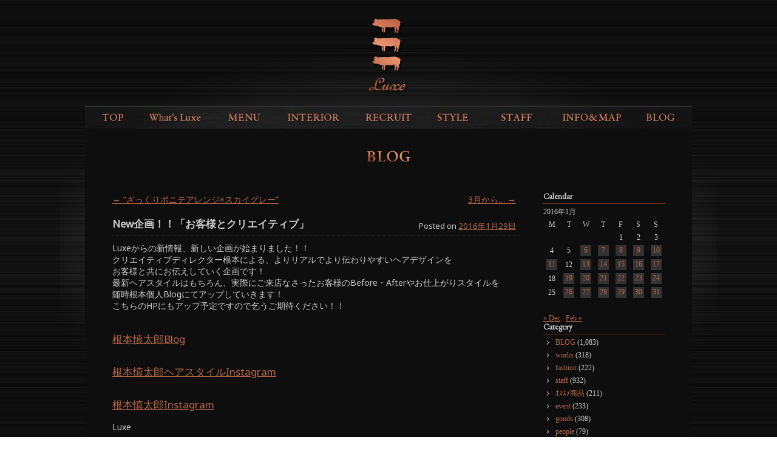

--- FILE ---
content_type: text/html; charset=UTF-8
request_url: https://www.luxe-net.com/2016/01/29/20424/
body_size: 48777
content:
<!DOCTYPE html>
<!--[if IE 6]>
<html id="ie6" lang="ja">
<![endif]-->
<!--[if IE 7]>
<html id="ie7" lang="ja">
<![endif]-->
<!--[if IE 8]>
<html id="ie8" lang="ja">
<![endif]-->
<!--[if !(IE 6) | !(IE 7) | !(IE 8)  ]><!-->
<html lang="ja">
<!--<![endif]-->
<head>
<meta charset="UTF-8" />
<meta name="viewport" content="width=device-width" />
<title>New企画！！「お客様とクリエイティブ」 | 有名タレント・モデル・ミュージシャンがお忍びで通う青山・表参道ヘアサロンLuxe【ラグゼ】</title>
<link rel="profile" href="http://gmpg.org/xfn/11" />
<link rel="stylesheet" type="text/css" media="all" href="https://www.luxe-net.com/wp/wp-content/themes/luxe/style.css?d=20200409" />
<link rel="pingback" href="https://www.luxe-net.com/wp/xmlrpc.php" />
<!--[if lt IE 9]>
<script src="https://www.luxe-net.com/wp/wp-content/themes/toolbox/js/html5.js" type="text/javascript"></script>
<![endif]-->
<meta name="keywords" content="里海,satoumi,美容室,カラー,カット,トリートメント,パーマ,仕事,スタイリング" />
<meta name="description" content="Luxeからの新情報、新しい企画が始まりました！！ クリエイティブディレクター根本による、よりリアルでより伝わりやすいヘアデザインを お客様と共にお伝えしていく企画です！ 最新ヘアスタイルはもちろん、実際にご来店なさったお客様のBefore" />
<meta name='robots' content='max-image-preview:large' />
<link rel='dns-prefetch' href='//code.jquery.com' />
<link rel='dns-prefetch' href='//static.addtoany.com' />
<link rel="alternate" type="application/rss+xml" title="有名タレント・モデル・ミュージシャンがお忍びで通う青山・表参道ヘアサロンLuxe【ラグゼ】 &raquo; フィード" href="https://www.luxe-net.com/feed/" />
<link rel="alternate" type="application/rss+xml" title="有名タレント・モデル・ミュージシャンがお忍びで通う青山・表参道ヘアサロンLuxe【ラグゼ】 &raquo; コメントフィード" href="https://www.luxe-net.com/comments/feed/" />
<script type="text/javascript">
/* <![CDATA[ */
window._wpemojiSettings = {"baseUrl":"https:\/\/s.w.org\/images\/core\/emoji\/14.0.0\/72x72\/","ext":".png","svgUrl":"https:\/\/s.w.org\/images\/core\/emoji\/14.0.0\/svg\/","svgExt":".svg","source":{"concatemoji":"https:\/\/www.luxe-net.com\/wp\/wp-includes\/js\/wp-emoji-release.min.js?ver=6.4.7"}};
/*! This file is auto-generated */
!function(i,n){var o,s,e;function c(e){try{var t={supportTests:e,timestamp:(new Date).valueOf()};sessionStorage.setItem(o,JSON.stringify(t))}catch(e){}}function p(e,t,n){e.clearRect(0,0,e.canvas.width,e.canvas.height),e.fillText(t,0,0);var t=new Uint32Array(e.getImageData(0,0,e.canvas.width,e.canvas.height).data),r=(e.clearRect(0,0,e.canvas.width,e.canvas.height),e.fillText(n,0,0),new Uint32Array(e.getImageData(0,0,e.canvas.width,e.canvas.height).data));return t.every(function(e,t){return e===r[t]})}function u(e,t,n){switch(t){case"flag":return n(e,"\ud83c\udff3\ufe0f\u200d\u26a7\ufe0f","\ud83c\udff3\ufe0f\u200b\u26a7\ufe0f")?!1:!n(e,"\ud83c\uddfa\ud83c\uddf3","\ud83c\uddfa\u200b\ud83c\uddf3")&&!n(e,"\ud83c\udff4\udb40\udc67\udb40\udc62\udb40\udc65\udb40\udc6e\udb40\udc67\udb40\udc7f","\ud83c\udff4\u200b\udb40\udc67\u200b\udb40\udc62\u200b\udb40\udc65\u200b\udb40\udc6e\u200b\udb40\udc67\u200b\udb40\udc7f");case"emoji":return!n(e,"\ud83e\udef1\ud83c\udffb\u200d\ud83e\udef2\ud83c\udfff","\ud83e\udef1\ud83c\udffb\u200b\ud83e\udef2\ud83c\udfff")}return!1}function f(e,t,n){var r="undefined"!=typeof WorkerGlobalScope&&self instanceof WorkerGlobalScope?new OffscreenCanvas(300,150):i.createElement("canvas"),a=r.getContext("2d",{willReadFrequently:!0}),o=(a.textBaseline="top",a.font="600 32px Arial",{});return e.forEach(function(e){o[e]=t(a,e,n)}),o}function t(e){var t=i.createElement("script");t.src=e,t.defer=!0,i.head.appendChild(t)}"undefined"!=typeof Promise&&(o="wpEmojiSettingsSupports",s=["flag","emoji"],n.supports={everything:!0,everythingExceptFlag:!0},e=new Promise(function(e){i.addEventListener("DOMContentLoaded",e,{once:!0})}),new Promise(function(t){var n=function(){try{var e=JSON.parse(sessionStorage.getItem(o));if("object"==typeof e&&"number"==typeof e.timestamp&&(new Date).valueOf()<e.timestamp+604800&&"object"==typeof e.supportTests)return e.supportTests}catch(e){}return null}();if(!n){if("undefined"!=typeof Worker&&"undefined"!=typeof OffscreenCanvas&&"undefined"!=typeof URL&&URL.createObjectURL&&"undefined"!=typeof Blob)try{var e="postMessage("+f.toString()+"("+[JSON.stringify(s),u.toString(),p.toString()].join(",")+"));",r=new Blob([e],{type:"text/javascript"}),a=new Worker(URL.createObjectURL(r),{name:"wpTestEmojiSupports"});return void(a.onmessage=function(e){c(n=e.data),a.terminate(),t(n)})}catch(e){}c(n=f(s,u,p))}t(n)}).then(function(e){for(var t in e)n.supports[t]=e[t],n.supports.everything=n.supports.everything&&n.supports[t],"flag"!==t&&(n.supports.everythingExceptFlag=n.supports.everythingExceptFlag&&n.supports[t]);n.supports.everythingExceptFlag=n.supports.everythingExceptFlag&&!n.supports.flag,n.DOMReady=!1,n.readyCallback=function(){n.DOMReady=!0}}).then(function(){return e}).then(function(){var e;n.supports.everything||(n.readyCallback(),(e=n.source||{}).concatemoji?t(e.concatemoji):e.wpemoji&&e.twemoji&&(t(e.twemoji),t(e.wpemoji)))}))}((window,document),window._wpemojiSettings);
/* ]]> */
</script>
<style id='wp-emoji-styles-inline-css' type='text/css'>

	img.wp-smiley, img.emoji {
		display: inline !important;
		border: none !important;
		box-shadow: none !important;
		height: 1em !important;
		width: 1em !important;
		margin: 0 0.07em !important;
		vertical-align: -0.1em !important;
		background: none !important;
		padding: 0 !important;
	}
</style>
<link rel='stylesheet' id='wp-block-library-css' href='https://www.luxe-net.com/wp/wp-includes/css/dist/block-library/style.min.css?ver=6.4.7' type='text/css' media='all' />
<style id='classic-theme-styles-inline-css' type='text/css'>
/*! This file is auto-generated */
.wp-block-button__link{color:#fff;background-color:#32373c;border-radius:9999px;box-shadow:none;text-decoration:none;padding:calc(.667em + 2px) calc(1.333em + 2px);font-size:1.125em}.wp-block-file__button{background:#32373c;color:#fff;text-decoration:none}
</style>
<style id='global-styles-inline-css' type='text/css'>
body{--wp--preset--color--black: #000000;--wp--preset--color--cyan-bluish-gray: #abb8c3;--wp--preset--color--white: #ffffff;--wp--preset--color--pale-pink: #f78da7;--wp--preset--color--vivid-red: #cf2e2e;--wp--preset--color--luminous-vivid-orange: #ff6900;--wp--preset--color--luminous-vivid-amber: #fcb900;--wp--preset--color--light-green-cyan: #7bdcb5;--wp--preset--color--vivid-green-cyan: #00d084;--wp--preset--color--pale-cyan-blue: #8ed1fc;--wp--preset--color--vivid-cyan-blue: #0693e3;--wp--preset--color--vivid-purple: #9b51e0;--wp--preset--gradient--vivid-cyan-blue-to-vivid-purple: linear-gradient(135deg,rgba(6,147,227,1) 0%,rgb(155,81,224) 100%);--wp--preset--gradient--light-green-cyan-to-vivid-green-cyan: linear-gradient(135deg,rgb(122,220,180) 0%,rgb(0,208,130) 100%);--wp--preset--gradient--luminous-vivid-amber-to-luminous-vivid-orange: linear-gradient(135deg,rgba(252,185,0,1) 0%,rgba(255,105,0,1) 100%);--wp--preset--gradient--luminous-vivid-orange-to-vivid-red: linear-gradient(135deg,rgba(255,105,0,1) 0%,rgb(207,46,46) 100%);--wp--preset--gradient--very-light-gray-to-cyan-bluish-gray: linear-gradient(135deg,rgb(238,238,238) 0%,rgb(169,184,195) 100%);--wp--preset--gradient--cool-to-warm-spectrum: linear-gradient(135deg,rgb(74,234,220) 0%,rgb(151,120,209) 20%,rgb(207,42,186) 40%,rgb(238,44,130) 60%,rgb(251,105,98) 80%,rgb(254,248,76) 100%);--wp--preset--gradient--blush-light-purple: linear-gradient(135deg,rgb(255,206,236) 0%,rgb(152,150,240) 100%);--wp--preset--gradient--blush-bordeaux: linear-gradient(135deg,rgb(254,205,165) 0%,rgb(254,45,45) 50%,rgb(107,0,62) 100%);--wp--preset--gradient--luminous-dusk: linear-gradient(135deg,rgb(255,203,112) 0%,rgb(199,81,192) 50%,rgb(65,88,208) 100%);--wp--preset--gradient--pale-ocean: linear-gradient(135deg,rgb(255,245,203) 0%,rgb(182,227,212) 50%,rgb(51,167,181) 100%);--wp--preset--gradient--electric-grass: linear-gradient(135deg,rgb(202,248,128) 0%,rgb(113,206,126) 100%);--wp--preset--gradient--midnight: linear-gradient(135deg,rgb(2,3,129) 0%,rgb(40,116,252) 100%);--wp--preset--font-size--small: 13px;--wp--preset--font-size--medium: 20px;--wp--preset--font-size--large: 36px;--wp--preset--font-size--x-large: 42px;--wp--preset--spacing--20: 0.44rem;--wp--preset--spacing--30: 0.67rem;--wp--preset--spacing--40: 1rem;--wp--preset--spacing--50: 1.5rem;--wp--preset--spacing--60: 2.25rem;--wp--preset--spacing--70: 3.38rem;--wp--preset--spacing--80: 5.06rem;--wp--preset--shadow--natural: 6px 6px 9px rgba(0, 0, 0, 0.2);--wp--preset--shadow--deep: 12px 12px 50px rgba(0, 0, 0, 0.4);--wp--preset--shadow--sharp: 6px 6px 0px rgba(0, 0, 0, 0.2);--wp--preset--shadow--outlined: 6px 6px 0px -3px rgba(255, 255, 255, 1), 6px 6px rgba(0, 0, 0, 1);--wp--preset--shadow--crisp: 6px 6px 0px rgba(0, 0, 0, 1);}:where(.is-layout-flex){gap: 0.5em;}:where(.is-layout-grid){gap: 0.5em;}body .is-layout-flow > .alignleft{float: left;margin-inline-start: 0;margin-inline-end: 2em;}body .is-layout-flow > .alignright{float: right;margin-inline-start: 2em;margin-inline-end: 0;}body .is-layout-flow > .aligncenter{margin-left: auto !important;margin-right: auto !important;}body .is-layout-constrained > .alignleft{float: left;margin-inline-start: 0;margin-inline-end: 2em;}body .is-layout-constrained > .alignright{float: right;margin-inline-start: 2em;margin-inline-end: 0;}body .is-layout-constrained > .aligncenter{margin-left: auto !important;margin-right: auto !important;}body .is-layout-constrained > :where(:not(.alignleft):not(.alignright):not(.alignfull)){max-width: var(--wp--style--global--content-size);margin-left: auto !important;margin-right: auto !important;}body .is-layout-constrained > .alignwide{max-width: var(--wp--style--global--wide-size);}body .is-layout-flex{display: flex;}body .is-layout-flex{flex-wrap: wrap;align-items: center;}body .is-layout-flex > *{margin: 0;}body .is-layout-grid{display: grid;}body .is-layout-grid > *{margin: 0;}:where(.wp-block-columns.is-layout-flex){gap: 2em;}:where(.wp-block-columns.is-layout-grid){gap: 2em;}:where(.wp-block-post-template.is-layout-flex){gap: 1.25em;}:where(.wp-block-post-template.is-layout-grid){gap: 1.25em;}.has-black-color{color: var(--wp--preset--color--black) !important;}.has-cyan-bluish-gray-color{color: var(--wp--preset--color--cyan-bluish-gray) !important;}.has-white-color{color: var(--wp--preset--color--white) !important;}.has-pale-pink-color{color: var(--wp--preset--color--pale-pink) !important;}.has-vivid-red-color{color: var(--wp--preset--color--vivid-red) !important;}.has-luminous-vivid-orange-color{color: var(--wp--preset--color--luminous-vivid-orange) !important;}.has-luminous-vivid-amber-color{color: var(--wp--preset--color--luminous-vivid-amber) !important;}.has-light-green-cyan-color{color: var(--wp--preset--color--light-green-cyan) !important;}.has-vivid-green-cyan-color{color: var(--wp--preset--color--vivid-green-cyan) !important;}.has-pale-cyan-blue-color{color: var(--wp--preset--color--pale-cyan-blue) !important;}.has-vivid-cyan-blue-color{color: var(--wp--preset--color--vivid-cyan-blue) !important;}.has-vivid-purple-color{color: var(--wp--preset--color--vivid-purple) !important;}.has-black-background-color{background-color: var(--wp--preset--color--black) !important;}.has-cyan-bluish-gray-background-color{background-color: var(--wp--preset--color--cyan-bluish-gray) !important;}.has-white-background-color{background-color: var(--wp--preset--color--white) !important;}.has-pale-pink-background-color{background-color: var(--wp--preset--color--pale-pink) !important;}.has-vivid-red-background-color{background-color: var(--wp--preset--color--vivid-red) !important;}.has-luminous-vivid-orange-background-color{background-color: var(--wp--preset--color--luminous-vivid-orange) !important;}.has-luminous-vivid-amber-background-color{background-color: var(--wp--preset--color--luminous-vivid-amber) !important;}.has-light-green-cyan-background-color{background-color: var(--wp--preset--color--light-green-cyan) !important;}.has-vivid-green-cyan-background-color{background-color: var(--wp--preset--color--vivid-green-cyan) !important;}.has-pale-cyan-blue-background-color{background-color: var(--wp--preset--color--pale-cyan-blue) !important;}.has-vivid-cyan-blue-background-color{background-color: var(--wp--preset--color--vivid-cyan-blue) !important;}.has-vivid-purple-background-color{background-color: var(--wp--preset--color--vivid-purple) !important;}.has-black-border-color{border-color: var(--wp--preset--color--black) !important;}.has-cyan-bluish-gray-border-color{border-color: var(--wp--preset--color--cyan-bluish-gray) !important;}.has-white-border-color{border-color: var(--wp--preset--color--white) !important;}.has-pale-pink-border-color{border-color: var(--wp--preset--color--pale-pink) !important;}.has-vivid-red-border-color{border-color: var(--wp--preset--color--vivid-red) !important;}.has-luminous-vivid-orange-border-color{border-color: var(--wp--preset--color--luminous-vivid-orange) !important;}.has-luminous-vivid-amber-border-color{border-color: var(--wp--preset--color--luminous-vivid-amber) !important;}.has-light-green-cyan-border-color{border-color: var(--wp--preset--color--light-green-cyan) !important;}.has-vivid-green-cyan-border-color{border-color: var(--wp--preset--color--vivid-green-cyan) !important;}.has-pale-cyan-blue-border-color{border-color: var(--wp--preset--color--pale-cyan-blue) !important;}.has-vivid-cyan-blue-border-color{border-color: var(--wp--preset--color--vivid-cyan-blue) !important;}.has-vivid-purple-border-color{border-color: var(--wp--preset--color--vivid-purple) !important;}.has-vivid-cyan-blue-to-vivid-purple-gradient-background{background: var(--wp--preset--gradient--vivid-cyan-blue-to-vivid-purple) !important;}.has-light-green-cyan-to-vivid-green-cyan-gradient-background{background: var(--wp--preset--gradient--light-green-cyan-to-vivid-green-cyan) !important;}.has-luminous-vivid-amber-to-luminous-vivid-orange-gradient-background{background: var(--wp--preset--gradient--luminous-vivid-amber-to-luminous-vivid-orange) !important;}.has-luminous-vivid-orange-to-vivid-red-gradient-background{background: var(--wp--preset--gradient--luminous-vivid-orange-to-vivid-red) !important;}.has-very-light-gray-to-cyan-bluish-gray-gradient-background{background: var(--wp--preset--gradient--very-light-gray-to-cyan-bluish-gray) !important;}.has-cool-to-warm-spectrum-gradient-background{background: var(--wp--preset--gradient--cool-to-warm-spectrum) !important;}.has-blush-light-purple-gradient-background{background: var(--wp--preset--gradient--blush-light-purple) !important;}.has-blush-bordeaux-gradient-background{background: var(--wp--preset--gradient--blush-bordeaux) !important;}.has-luminous-dusk-gradient-background{background: var(--wp--preset--gradient--luminous-dusk) !important;}.has-pale-ocean-gradient-background{background: var(--wp--preset--gradient--pale-ocean) !important;}.has-electric-grass-gradient-background{background: var(--wp--preset--gradient--electric-grass) !important;}.has-midnight-gradient-background{background: var(--wp--preset--gradient--midnight) !important;}.has-small-font-size{font-size: var(--wp--preset--font-size--small) !important;}.has-medium-font-size{font-size: var(--wp--preset--font-size--medium) !important;}.has-large-font-size{font-size: var(--wp--preset--font-size--large) !important;}.has-x-large-font-size{font-size: var(--wp--preset--font-size--x-large) !important;}
.wp-block-navigation a:where(:not(.wp-element-button)){color: inherit;}
:where(.wp-block-post-template.is-layout-flex){gap: 1.25em;}:where(.wp-block-post-template.is-layout-grid){gap: 1.25em;}
:where(.wp-block-columns.is-layout-flex){gap: 2em;}:where(.wp-block-columns.is-layout-grid){gap: 2em;}
.wp-block-pullquote{font-size: 1.5em;line-height: 1.6;}
</style>
<link rel='stylesheet' id='wp-pagenavi-css' href='https://www.luxe-net.com/wp/wp-content/plugins/wp-pagenavi/pagenavi-css.css?ver=2.70' type='text/css' media='all' />
<link rel='stylesheet' id='msl-main-css' href='https://www.luxe-net.com/wp/wp-content/plugins/master-slider/public/assets/css/masterslider.main.css?ver=3.9.9' type='text/css' media='all' />
<link rel='stylesheet' id='msl-custom-css' href='https://www.luxe-net.com/wp/wp-content/uploads/master-slider/custom.css?ver=4.5' type='text/css' media='all' />
<link rel='stylesheet' id='addtoany-css' href='https://www.luxe-net.com/wp/wp-content/plugins/add-to-any/addtoany.min.css?ver=1.16' type='text/css' media='all' />
<script type="text/javascript" src="//code.jquery.com/jquery-1.11.1.min.js?ver=1.7.1" id="jquery-js"></script>
<script type="text/javascript" src="//www.luxe-net.com/wp/wp-content/themes/luxe/inc/jquery.slimmenu.min.js?ver=6.4.7" id="slimmenu-js"></script>
<script type="text/javascript" src="//www.luxe-net.com/wp/wp-content/themes/luxe/inc/jquery.easing.1.3.js?ver=6.4.7" id="easing-js"></script>
<script type="text/javascript" id="addtoany-core-js-before">
/* <![CDATA[ */
window.a2a_config=window.a2a_config||{};a2a_config.callbacks=[];a2a_config.overlays=[];a2a_config.templates={};a2a_localize = {
	Share: "共有",
	Save: "ブックマーク",
	Subscribe: "購読",
	Email: "メール",
	Bookmark: "ブックマーク",
	ShowAll: "すべて表示する",
	ShowLess: "小さく表示する",
	FindServices: "サービスを探す",
	FindAnyServiceToAddTo: "追加するサービスを今すぐ探す",
	PoweredBy: "Powered by",
	ShareViaEmail: "メールでシェアする",
	SubscribeViaEmail: "メールで購読する",
	BookmarkInYourBrowser: "ブラウザにブックマーク",
	BookmarkInstructions: "このページをブックマークするには、 Ctrl+D または \u2318+D を押下。",
	AddToYourFavorites: "お気に入りに追加",
	SendFromWebOrProgram: "任意のメールアドレスまたはメールプログラムから送信",
	EmailProgram: "メールプログラム",
	More: "詳細&#8230;",
	ThanksForSharing: "共有ありがとうございます !",
	ThanksForFollowing: "フォローありがとうございます !"
};
/* ]]> */
</script>
<script type="text/javascript" async src="https://static.addtoany.com/menu/page.js" id="addtoany-core-js"></script>
<script type="text/javascript" async src="https://www.luxe-net.com/wp/wp-content/plugins/add-to-any/addtoany.min.js?ver=1.1" id="addtoany-jquery-js"></script>
<link rel="https://api.w.org/" href="https://www.luxe-net.com/wp-json/" /><link rel="alternate" type="application/json" href="https://www.luxe-net.com/wp-json/wp/v2/posts/20424" /><link rel="canonical" href="https://www.luxe-net.com/2016/01/29/20424/" />
<link rel='shortlink' href='https://www.luxe-net.com/?p=20424' />
<link rel="alternate" type="application/json+oembed" href="https://www.luxe-net.com/wp-json/oembed/1.0/embed?url=https%3A%2F%2Fwww.luxe-net.com%2F2016%2F01%2F29%2F20424%2F" />
<link rel="alternate" type="text/xml+oembed" href="https://www.luxe-net.com/wp-json/oembed/1.0/embed?url=https%3A%2F%2Fwww.luxe-net.com%2F2016%2F01%2F29%2F20424%2F&#038;format=xml" />
<script>var ms_grabbing_curosr = 'https://www.luxe-net.com/wp/wp-content/plugins/master-slider/public/assets/css/common/grabbing.cur', ms_grab_curosr = 'https://www.luxe-net.com/wp/wp-content/plugins/master-slider/public/assets/css/common/grab.cur';</script>
<meta name="generator" content="MasterSlider 3.9.9 - Responsive Touch Image Slider | avt.li/msf" />
<!-- Google tag (gtag.js) -->
<script async src="https://www.googletagmanager.com/gtag/js?id=G-3D9W0Y743P"></script>
<script>
  window.dataLayer = window.dataLayer || [];
  function gtag(){dataLayer.push(arguments);}
  gtag('js', new Date());

  gtag('config', 'G-3D9W0Y743P');
</script><link rel="Shortcut Icon" type="image/x-icon" href="//www.luxe-net.com/wp/wp-content/uploads/2012/02/luxe1.ico" />
<link href='//fonts.googleapis.com/css?family=Noto+Sans' rel='stylesheet' type='text/css'>
<script>
	jQuery(document).ready(function(){
		jQuery('#menu-main').slimmenu(
		{
			resizeWidth: '480',
			collapserTitle: 'Menu',
			easingEffect:'easeInOutQuint',
			animSpeed:'medium',
			indentChildren: true,
			childrenIndenter: '&raquo;'
		});
		jQuery('#menu-main li').click(function(){
			window.location.href = jQuery(this).find('a').attr('href');
		});
					});
</script>
<link href='https://fonts.googleapis.com/css?family=EB+Garamond' rel='stylesheet' type='text/css'>
</head>
<body class="post-template-default single single-post postid-20424 single-format-standard _masterslider _ms_version_3.9.9 single-author"><!---->
<div id="page" class="hfeed">
	<header id="branding" role="banner">
		<hgroup>
			<h1 id="site-title"><a href="https://www.luxe-net.com/" title="有名タレント・モデル・ミュージシャンがお忍びで通う青山・表参道ヘアサロンLuxe【ラグゼ】" rel="home">有名タレント・モデル・ミュージシャンがお忍びで通う青山・表参道ヘアサロンLuxe【ラグゼ】</a></h1>
			<h2 id="site-description">表参道徒歩4分！幅広い業界の方がお忍びで通う隠れ家ヘアサロンLuxe。絶対的バランス技術であなただけのヘアスタイルを！青山/表参道</h2>
		</hgroup>

		<nav id="access" role="navigation">
			<h1 class="assistive-text section-heading">Main menu</h1>
			<div class="skip-link screen-reader-text"><a href="#content" title="Skip to content">Skip to content</a></div>

			<div class="menu-main-container"><ul id="menu-main" class="menu"><li id="menu-item-63" class="menu-item menu-item-type-post_type menu-item-object-page menu-item-home menu-item-63"><a href="https://www.luxe-net.com/">TOPPAGE</a></li>
<li id="menu-item-20618" class="menu-item menu-item-type-post_type menu-item-object-page menu-item-20618"><a href="https://www.luxe-net.com/whats-luxe/">What&#8217;s Luxe</a></li>
<li id="menu-item-64" class="menu-item menu-item-type-post_type menu-item-object-page menu-item-64"><a href="https://www.luxe-net.com/menuprice/">MENU&#038;PRICE(2023.4.1-)</a></li>
<li id="menu-item-65" class="menu-item menu-item-type-post_type menu-item-object-page menu-item-65"><a href="https://www.luxe-net.com/interior/">INTERIOR</a></li>
<li id="menu-item-31671" class="menu-item menu-item-type-post_type menu-item-object-page menu-item-31671"><a href="https://www.luxe-net.com/recruit-3/">RECRUIT</a></li>
<li id="menu-item-19936" class="style menu-item menu-item-type-post_type menu-item-object-page menu-item-19936"><a href="https://www.luxe-net.com/style-slide/">STYLE</a></li>
<li id="menu-item-19934" class="staff menu-item menu-item-type-post_type menu-item-object-page menu-item-19934"><a href="https://www.luxe-net.com/staff2015/">STAFF</a></li>
<li id="menu-item-70" class="menu-item menu-item-type-post_type menu-item-object-page menu-item-70"><a href="https://www.luxe-net.com/infomap/">INFO&#038;MAP</a></li>
<li id="menu-item-71" class="menu-item menu-item-type-taxonomy menu-item-object-category current-post-ancestor menu-item-71"><a href="https://www.luxe-net.com/blog/">BLOG</a></li>
</ul></div>		</nav><!-- #access -->
	</header><!-- #branding -->

	<div id="main">
		<div id="primary">
			<div id="content" role="main">

			
					<nav id="nav-above">
		<h1 class="assistive-text section-heading">Post navigation</h1>

	
		<div class="nav-previous"><a href="https://www.luxe-net.com/2016/01/29/20419/" rel="prev"><span class="meta-nav">&larr;</span> ”ざっくりポニテアレンジ×スカイグレー”</a></div>		<div class="nav-next"><a href="https://www.luxe-net.com/2016/01/30/20429/" rel="next">3月から&#8230; <span class="meta-nav">&rarr;</span></a></div>
	
	</nav><!-- #nav-above -->
	
				
<article id="post-20424" class="post-20424 post type-post status-publish format-standard hentry category-16">
	<header class="entry-header">
		<h1 class="entry-title">New企画！！「お客様とクリエイティブ」</h1>

		<div class="entry-meta">
			<span class="sep">Posted on </span><a href="https://www.luxe-net.com/2016/01/29/20424/" title="2:46 PM" rel="bookmark"><time class="entry-date" datetime="2016-01-29T14:46:39+09:00" pubdate>2016年1月29日</time></a><span class="byline"> <span class="sep"> by </span> <span class="author vcard"><a class="url fn n" href="https://www.luxe-net.com/author/admin/" title="View all posts by admin" rel="author">admin</a></span></span>		</div><!-- .entry-meta -->
	</header><!-- .entry-header -->

	<div class="entry-content">
		<p>Luxeからの新情報、新しい企画が始まりました！！</p>
<p>クリエイティブディレクター根本による、よりリアルでより伝わりやすいヘアデザインを</p>
<p>お客様と共にお伝えしていく企画です！</p>
<p>最新ヘアスタイルはもちろん、実際にご来店なさったお客様のBefore・Afterやお仕上がりスタイルを</p>
<p>随時根本個人Blogにてアップしていきます！</p>
<p>こちらのHPにもアップ予定ですので乞うご期待ください！！</p>
<p>&nbsp;</p>
<p>&nbsp;</p>
<h2><strong><a href="http://ameblo.jp/shintaronemoto88/">根本慎太郎Blog</a></strong></h2>
<p>&nbsp;</p>
<p>&nbsp;</p>
<h2><strong><a href="https://www.instagram.com/luxe_nemo_hair/">根本慎太郎ヘアスタイルInstagram</a></strong></h2>
<p>&nbsp;</p>
<p>&nbsp;</p>
<h2><strong><a href="https://www.instagram.com/shintaro_nemoto/">根本慎太郎Instagram</a></strong></h2>
<h2></h2>
<p>&nbsp;</p>
<p>Luxe</p>
<div class="addtoany_share_save_container addtoany_content addtoany_content_bottom"><div class="a2a_kit a2a_kit_size_32 addtoany_list" data-a2a-url="https://www.luxe-net.com/2016/01/29/20424/" data-a2a-title="New企画！！「お客様とクリエイティブ」"><a class="a2a_button_facebook" href="https://www.addtoany.com/add_to/facebook?linkurl=https%3A%2F%2Fwww.luxe-net.com%2F2016%2F01%2F29%2F20424%2F&amp;linkname=New%E4%BC%81%E7%94%BB%EF%BC%81%EF%BC%81%E3%80%8C%E3%81%8A%E5%AE%A2%E6%A7%98%E3%81%A8%E3%82%AF%E3%83%AA%E3%82%A8%E3%82%A4%E3%83%86%E3%82%A3%E3%83%96%E3%80%8D" title="Facebook" rel="nofollow noopener" target="_blank"></a><a class="a2a_button_twitter" href="https://www.addtoany.com/add_to/twitter?linkurl=https%3A%2F%2Fwww.luxe-net.com%2F2016%2F01%2F29%2F20424%2F&amp;linkname=New%E4%BC%81%E7%94%BB%EF%BC%81%EF%BC%81%E3%80%8C%E3%81%8A%E5%AE%A2%E6%A7%98%E3%81%A8%E3%82%AF%E3%83%AA%E3%82%A8%E3%82%A4%E3%83%86%E3%82%A3%E3%83%96%E3%80%8D" title="Twitter" rel="nofollow noopener" target="_blank"></a><a class="a2a_button_email" href="https://www.addtoany.com/add_to/email?linkurl=https%3A%2F%2Fwww.luxe-net.com%2F2016%2F01%2F29%2F20424%2F&amp;linkname=New%E4%BC%81%E7%94%BB%EF%BC%81%EF%BC%81%E3%80%8C%E3%81%8A%E5%AE%A2%E6%A7%98%E3%81%A8%E3%82%AF%E3%83%AA%E3%82%A8%E3%82%A4%E3%83%86%E3%82%A3%E3%83%96%E3%80%8D" title="Email" rel="nofollow noopener" target="_blank"></a><a class="a2a_button_line" href="https://www.addtoany.com/add_to/line?linkurl=https%3A%2F%2Fwww.luxe-net.com%2F2016%2F01%2F29%2F20424%2F&amp;linkname=New%E4%BC%81%E7%94%BB%EF%BC%81%EF%BC%81%E3%80%8C%E3%81%8A%E5%AE%A2%E6%A7%98%E3%81%A8%E3%82%AF%E3%83%AA%E3%82%A8%E3%82%A4%E3%83%86%E3%82%A3%E3%83%96%E3%80%8D" title="Line" rel="nofollow noopener" target="_blank"></a></div></div>			</div><!-- .entry-content -->

	<footer class="entry-meta">
		This entry was posted in <a href="https://www.luxe-net.com/blog/%ef%bd%93%ef%bd%94%ef%bd%81%ef%bd%86%ef%bd%86/" rel="category tag">staff</a>. Bookmark the <a href="https://www.luxe-net.com/2016/01/29/20424/" title="Permalink to New企画！！「お客様とクリエイティブ」" rel="bookmark">permalink</a>.
			</footer><!-- .entry-meta -->
</article><!-- #post-20424 -->

					<nav id="nav-below">
		<h1 class="assistive-text section-heading">Post navigation</h1>

	
		<div class="nav-previous"><a href="https://www.luxe-net.com/2016/01/29/20419/" rel="prev"><span class="meta-nav">&larr;</span> ”ざっくりポニテアレンジ×スカイグレー”</a></div>		<div class="nav-next"><a href="https://www.luxe-net.com/2016/01/30/20429/" rel="next">3月から&#8230; <span class="meta-nav">&rarr;</span></a></div>
	
	</nav><!-- #nav-below -->
	
				
			
			</div><!-- #content -->
		</div><!-- #primary -->

		<div id="secondary" class="widget-area" role="complementary">
						<aside id="calendar-2" class="widget widget_calendar"><h1 class="widget-title">Calendar</h1><div id="calendar_wrap" class="calendar_wrap"><table id="wp-calendar" class="wp-calendar-table">
	<caption>2016年1月</caption>
	<thead>
	<tr>
		<th scope="col" title="月曜日">M</th>
		<th scope="col" title="火曜日">T</th>
		<th scope="col" title="水曜日">W</th>
		<th scope="col" title="木曜日">T</th>
		<th scope="col" title="金曜日">F</th>
		<th scope="col" title="土曜日">S</th>
		<th scope="col" title="日曜日">S</th>
	</tr>
	</thead>
	<tbody>
	<tr>
		<td colspan="4" class="pad">&nbsp;</td><td>1</td><td>2</td><td>3</td>
	</tr>
	<tr>
		<td>4</td><td>5</td><td><a href="https://www.luxe-net.com/2016/01/06/" aria-label="Posts published on January 6, 2016">6</a></td><td><a href="https://www.luxe-net.com/2016/01/07/" aria-label="Posts published on January 7, 2016">7</a></td><td><a href="https://www.luxe-net.com/2016/01/08/" aria-label="Posts published on January 8, 2016">8</a></td><td><a href="https://www.luxe-net.com/2016/01/09/" aria-label="Posts published on January 9, 2016">9</a></td><td><a href="https://www.luxe-net.com/2016/01/10/" aria-label="Posts published on January 10, 2016">10</a></td>
	</tr>
	<tr>
		<td><a href="https://www.luxe-net.com/2016/01/11/" aria-label="Posts published on January 11, 2016">11</a></td><td>12</td><td><a href="https://www.luxe-net.com/2016/01/13/" aria-label="Posts published on January 13, 2016">13</a></td><td><a href="https://www.luxe-net.com/2016/01/14/" aria-label="Posts published on January 14, 2016">14</a></td><td><a href="https://www.luxe-net.com/2016/01/15/" aria-label="Posts published on January 15, 2016">15</a></td><td><a href="https://www.luxe-net.com/2016/01/16/" aria-label="Posts published on January 16, 2016">16</a></td><td><a href="https://www.luxe-net.com/2016/01/17/" aria-label="Posts published on January 17, 2016">17</a></td>
	</tr>
	<tr>
		<td>18</td><td><a href="https://www.luxe-net.com/2016/01/19/" aria-label="Posts published on January 19, 2016">19</a></td><td><a href="https://www.luxe-net.com/2016/01/20/" aria-label="Posts published on January 20, 2016">20</a></td><td><a href="https://www.luxe-net.com/2016/01/21/" aria-label="Posts published on January 21, 2016">21</a></td><td><a href="https://www.luxe-net.com/2016/01/22/" aria-label="Posts published on January 22, 2016">22</a></td><td><a href="https://www.luxe-net.com/2016/01/23/" aria-label="Posts published on January 23, 2016">23</a></td><td><a href="https://www.luxe-net.com/2016/01/24/" aria-label="Posts published on January 24, 2016">24</a></td>
	</tr>
	<tr>
		<td>25</td><td><a href="https://www.luxe-net.com/2016/01/26/" aria-label="Posts published on January 26, 2016">26</a></td><td><a href="https://www.luxe-net.com/2016/01/27/" aria-label="Posts published on January 27, 2016">27</a></td><td><a href="https://www.luxe-net.com/2016/01/28/" aria-label="Posts published on January 28, 2016">28</a></td><td><a href="https://www.luxe-net.com/2016/01/29/" aria-label="Posts published on January 29, 2016">29</a></td><td><a href="https://www.luxe-net.com/2016/01/30/" aria-label="Posts published on January 30, 2016">30</a></td><td><a href="https://www.luxe-net.com/2016/01/31/" aria-label="Posts published on January 31, 2016">31</a></td>
	</tr>
	</tbody>
	</table><nav aria-label="Previous and next months" class="wp-calendar-nav">
		<span class="wp-calendar-nav-prev"><a href="https://www.luxe-net.com/2015/12/">&laquo; Dec</a></span>
		<span class="pad">&nbsp;</span>
		<span class="wp-calendar-nav-next"><a href="https://www.luxe-net.com/2016/02/">Feb &raquo;</a></span>
	</nav></div></aside><aside id="categories-2" class="widget widget_categories"><h1 class="widget-title">Category</h1>
			<ul>
					<li class="cat-item cat-item-1"><a href="https://www.luxe-net.com/blog/">BLOG</a> (1,083)
</li>
	<li class="cat-item cat-item-13"><a href="https://www.luxe-net.com/blog/works/">works</a> (318)
</li>
	<li class="cat-item cat-item-14"><a href="https://www.luxe-net.com/blog/fashion/">fashion</a> (222)
</li>
	<li class="cat-item cat-item-16"><a href="https://www.luxe-net.com/blog/%ef%bd%93%ef%bd%94%ef%bd%81%ef%bd%86%ef%bd%86/">staff</a> (932)
</li>
	<li class="cat-item cat-item-17"><a href="https://www.luxe-net.com/blog/%ef%bd%b5%ef%bd%bd%ef%bd%bd%ef%be%92%e5%95%86%e5%93%81/">ｵｽｽﾒ商品</a> (211)
</li>
	<li class="cat-item cat-item-18"><a href="https://www.luxe-net.com/blog/event/">event</a> (233)
</li>
	<li class="cat-item cat-item-19"><a href="https://www.luxe-net.com/blog/goods/">goods</a> (308)
</li>
	<li class="cat-item cat-item-20"><a href="https://www.luxe-net.com/blog/people/">people</a> (79)
</li>
	<li class="cat-item cat-item-21"><a href="https://www.luxe-net.com/blog/place/">place</a> (238)
</li>
	<li class="cat-item cat-item-22"><a href="https://www.luxe-net.com/blog/hair/">hair</a> (1,347)
</li>
	<li class="cat-item cat-item-23"><a href="https://www.luxe-net.com/blog/food/">food</a> (325)
</li>
	<li class="cat-item cat-item-25"><a href="https://www.luxe-net.com/blog/beauty/">beauty</a> (139)
</li>
	<li class="cat-item cat-item-26"><a href="https://www.luxe-net.com/make/">make</a> (41)
</li>
			</ul>

			</aside>
		<aside id="recent-posts-2" class="widget widget_recent_entries">
		<h1 class="widget-title">Recent Post</h1>
		<ul>
											<li>
					<a href="https://www.luxe-net.com/2026/01/22/36834/">バレンタイン情報♡</a>
									</li>
											<li>
					<a href="https://www.luxe-net.com/2026/01/21/36823/">オススメカフェ🍩</a>
									</li>
											<li>
					<a href="https://www.luxe-net.com/2026/01/18/36818/">2026初登山</a>
									</li>
											<li>
					<a href="https://www.luxe-net.com/2026/01/17/36813/">2026初詣</a>
									</li>
											<li>
					<a href="https://www.luxe-net.com/2026/01/17/36807/">年末年始の過ごし方</a>
									</li>
					</ul>

		</aside><aside id="archives-2" class="widget widget_archive"><h1 class="widget-title">Archive</h1>
			<ul>
					<li><a href='https://www.luxe-net.com/2026/01/'>2026年1月</a></li>
	<li><a href='https://www.luxe-net.com/2025/12/'>2025年12月</a></li>
	<li><a href='https://www.luxe-net.com/2025/11/'>2025年11月</a></li>
	<li><a href='https://www.luxe-net.com/2025/10/'>2025年10月</a></li>
	<li><a href='https://www.luxe-net.com/2025/09/'>2025年9月</a></li>
	<li><a href='https://www.luxe-net.com/2025/08/'>2025年8月</a></li>
	<li><a href='https://www.luxe-net.com/2025/07/'>2025年7月</a></li>
	<li><a href='https://www.luxe-net.com/2025/06/'>2025年6月</a></li>
	<li><a href='https://www.luxe-net.com/2025/05/'>2025年5月</a></li>
	<li><a href='https://www.luxe-net.com/2025/04/'>2025年4月</a></li>
	<li><a href='https://www.luxe-net.com/2025/03/'>2025年3月</a></li>
	<li><a href='https://www.luxe-net.com/2025/02/'>2025年2月</a></li>
	<li><a href='https://www.luxe-net.com/2025/01/'>2025年1月</a></li>
	<li><a href='https://www.luxe-net.com/2024/12/'>2024年12月</a></li>
	<li><a href='https://www.luxe-net.com/2024/11/'>2024年11月</a></li>
	<li><a href='https://www.luxe-net.com/2024/10/'>2024年10月</a></li>
	<li><a href='https://www.luxe-net.com/2024/09/'>2024年9月</a></li>
	<li><a href='https://www.luxe-net.com/2024/08/'>2024年8月</a></li>
	<li><a href='https://www.luxe-net.com/2024/07/'>2024年7月</a></li>
	<li><a href='https://www.luxe-net.com/2024/06/'>2024年6月</a></li>
	<li><a href='https://www.luxe-net.com/2024/05/'>2024年5月</a></li>
	<li><a href='https://www.luxe-net.com/2024/04/'>2024年4月</a></li>
	<li><a href='https://www.luxe-net.com/2024/03/'>2024年3月</a></li>
	<li><a href='https://www.luxe-net.com/2024/02/'>2024年2月</a></li>
	<li><a href='https://www.luxe-net.com/2024/01/'>2024年1月</a></li>
	<li><a href='https://www.luxe-net.com/2023/12/'>2023年12月</a></li>
	<li><a href='https://www.luxe-net.com/2023/11/'>2023年11月</a></li>
	<li><a href='https://www.luxe-net.com/2023/10/'>2023年10月</a></li>
	<li><a href='https://www.luxe-net.com/2023/09/'>2023年9月</a></li>
	<li><a href='https://www.luxe-net.com/2023/08/'>2023年8月</a></li>
	<li><a href='https://www.luxe-net.com/2023/07/'>2023年7月</a></li>
	<li><a href='https://www.luxe-net.com/2023/06/'>2023年6月</a></li>
	<li><a href='https://www.luxe-net.com/2023/05/'>2023年5月</a></li>
	<li><a href='https://www.luxe-net.com/2023/04/'>2023年4月</a></li>
	<li><a href='https://www.luxe-net.com/2023/03/'>2023年3月</a></li>
	<li><a href='https://www.luxe-net.com/2023/02/'>2023年2月</a></li>
	<li><a href='https://www.luxe-net.com/2023/01/'>2023年1月</a></li>
	<li><a href='https://www.luxe-net.com/2022/12/'>2022年12月</a></li>
	<li><a href='https://www.luxe-net.com/2022/11/'>2022年11月</a></li>
	<li><a href='https://www.luxe-net.com/2022/10/'>2022年10月</a></li>
	<li><a href='https://www.luxe-net.com/2022/09/'>2022年9月</a></li>
	<li><a href='https://www.luxe-net.com/2022/08/'>2022年8月</a></li>
	<li><a href='https://www.luxe-net.com/2022/07/'>2022年7月</a></li>
	<li><a href='https://www.luxe-net.com/2022/06/'>2022年6月</a></li>
	<li><a href='https://www.luxe-net.com/2022/05/'>2022年5月</a></li>
	<li><a href='https://www.luxe-net.com/2022/04/'>2022年4月</a></li>
	<li><a href='https://www.luxe-net.com/2022/03/'>2022年3月</a></li>
	<li><a href='https://www.luxe-net.com/2022/02/'>2022年2月</a></li>
	<li><a href='https://www.luxe-net.com/2022/01/'>2022年1月</a></li>
	<li><a href='https://www.luxe-net.com/2021/12/'>2021年12月</a></li>
	<li><a href='https://www.luxe-net.com/2021/11/'>2021年11月</a></li>
	<li><a href='https://www.luxe-net.com/2021/10/'>2021年10月</a></li>
	<li><a href='https://www.luxe-net.com/2021/09/'>2021年9月</a></li>
	<li><a href='https://www.luxe-net.com/2021/08/'>2021年8月</a></li>
	<li><a href='https://www.luxe-net.com/2021/07/'>2021年7月</a></li>
	<li><a href='https://www.luxe-net.com/2021/06/'>2021年6月</a></li>
	<li><a href='https://www.luxe-net.com/2021/05/'>2021年5月</a></li>
	<li><a href='https://www.luxe-net.com/2021/04/'>2021年4月</a></li>
	<li><a href='https://www.luxe-net.com/2021/03/'>2021年3月</a></li>
	<li><a href='https://www.luxe-net.com/2021/02/'>2021年2月</a></li>
	<li><a href='https://www.luxe-net.com/2021/01/'>2021年1月</a></li>
	<li><a href='https://www.luxe-net.com/2020/12/'>2020年12月</a></li>
	<li><a href='https://www.luxe-net.com/2020/11/'>2020年11月</a></li>
	<li><a href='https://www.luxe-net.com/2020/10/'>2020年10月</a></li>
	<li><a href='https://www.luxe-net.com/2020/09/'>2020年9月</a></li>
	<li><a href='https://www.luxe-net.com/2020/08/'>2020年8月</a></li>
	<li><a href='https://www.luxe-net.com/2020/07/'>2020年7月</a></li>
	<li><a href='https://www.luxe-net.com/2020/06/'>2020年6月</a></li>
	<li><a href='https://www.luxe-net.com/2020/05/'>2020年5月</a></li>
	<li><a href='https://www.luxe-net.com/2020/04/'>2020年4月</a></li>
	<li><a href='https://www.luxe-net.com/2020/03/'>2020年3月</a></li>
	<li><a href='https://www.luxe-net.com/2020/02/'>2020年2月</a></li>
	<li><a href='https://www.luxe-net.com/2020/01/'>2020年1月</a></li>
	<li><a href='https://www.luxe-net.com/2019/12/'>2019年12月</a></li>
	<li><a href='https://www.luxe-net.com/2019/11/'>2019年11月</a></li>
	<li><a href='https://www.luxe-net.com/2019/10/'>2019年10月</a></li>
	<li><a href='https://www.luxe-net.com/2019/09/'>2019年9月</a></li>
	<li><a href='https://www.luxe-net.com/2019/08/'>2019年8月</a></li>
	<li><a href='https://www.luxe-net.com/2019/07/'>2019年7月</a></li>
	<li><a href='https://www.luxe-net.com/2019/06/'>2019年6月</a></li>
	<li><a href='https://www.luxe-net.com/2019/05/'>2019年5月</a></li>
	<li><a href='https://www.luxe-net.com/2019/04/'>2019年4月</a></li>
	<li><a href='https://www.luxe-net.com/2019/03/'>2019年3月</a></li>
	<li><a href='https://www.luxe-net.com/2019/02/'>2019年2月</a></li>
	<li><a href='https://www.luxe-net.com/2019/01/'>2019年1月</a></li>
	<li><a href='https://www.luxe-net.com/2018/12/'>2018年12月</a></li>
	<li><a href='https://www.luxe-net.com/2018/11/'>2018年11月</a></li>
	<li><a href='https://www.luxe-net.com/2018/10/'>2018年10月</a></li>
	<li><a href='https://www.luxe-net.com/2018/09/'>2018年9月</a></li>
	<li><a href='https://www.luxe-net.com/2018/08/'>2018年8月</a></li>
	<li><a href='https://www.luxe-net.com/2018/07/'>2018年7月</a></li>
	<li><a href='https://www.luxe-net.com/2018/06/'>2018年6月</a></li>
	<li><a href='https://www.luxe-net.com/2018/05/'>2018年5月</a></li>
	<li><a href='https://www.luxe-net.com/2018/04/'>2018年4月</a></li>
	<li><a href='https://www.luxe-net.com/2018/03/'>2018年3月</a></li>
	<li><a href='https://www.luxe-net.com/2018/02/'>2018年2月</a></li>
	<li><a href='https://www.luxe-net.com/2018/01/'>2018年1月</a></li>
	<li><a href='https://www.luxe-net.com/2017/12/'>2017年12月</a></li>
	<li><a href='https://www.luxe-net.com/2017/11/'>2017年11月</a></li>
	<li><a href='https://www.luxe-net.com/2017/10/'>2017年10月</a></li>
	<li><a href='https://www.luxe-net.com/2017/09/'>2017年9月</a></li>
	<li><a href='https://www.luxe-net.com/2017/08/'>2017年8月</a></li>
	<li><a href='https://www.luxe-net.com/2017/07/'>2017年7月</a></li>
	<li><a href='https://www.luxe-net.com/2017/06/'>2017年6月</a></li>
	<li><a href='https://www.luxe-net.com/2017/05/'>2017年5月</a></li>
	<li><a href='https://www.luxe-net.com/2017/04/'>2017年4月</a></li>
	<li><a href='https://www.luxe-net.com/2017/03/'>2017年3月</a></li>
	<li><a href='https://www.luxe-net.com/2017/02/'>2017年2月</a></li>
	<li><a href='https://www.luxe-net.com/2017/01/'>2017年1月</a></li>
	<li><a href='https://www.luxe-net.com/2016/12/'>2016年12月</a></li>
	<li><a href='https://www.luxe-net.com/2016/11/'>2016年11月</a></li>
	<li><a href='https://www.luxe-net.com/2016/10/'>2016年10月</a></li>
	<li><a href='https://www.luxe-net.com/2016/09/'>2016年9月</a></li>
	<li><a href='https://www.luxe-net.com/2016/08/'>2016年8月</a></li>
	<li><a href='https://www.luxe-net.com/2016/07/'>2016年7月</a></li>
	<li><a href='https://www.luxe-net.com/2016/06/'>2016年6月</a></li>
	<li><a href='https://www.luxe-net.com/2016/05/'>2016年5月</a></li>
	<li><a href='https://www.luxe-net.com/2016/04/'>2016年4月</a></li>
	<li><a href='https://www.luxe-net.com/2016/03/'>2016年3月</a></li>
	<li><a href='https://www.luxe-net.com/2016/02/'>2016年2月</a></li>
	<li><a href='https://www.luxe-net.com/2016/01/'>2016年1月</a></li>
	<li><a href='https://www.luxe-net.com/2015/12/'>2015年12月</a></li>
	<li><a href='https://www.luxe-net.com/2015/11/'>2015年11月</a></li>
	<li><a href='https://www.luxe-net.com/2015/10/'>2015年10月</a></li>
	<li><a href='https://www.luxe-net.com/2015/09/'>2015年9月</a></li>
	<li><a href='https://www.luxe-net.com/2015/08/'>2015年8月</a></li>
	<li><a href='https://www.luxe-net.com/2015/07/'>2015年7月</a></li>
	<li><a href='https://www.luxe-net.com/2015/06/'>2015年6月</a></li>
	<li><a href='https://www.luxe-net.com/2015/05/'>2015年5月</a></li>
	<li><a href='https://www.luxe-net.com/2015/04/'>2015年4月</a></li>
	<li><a href='https://www.luxe-net.com/2015/03/'>2015年3月</a></li>
	<li><a href='https://www.luxe-net.com/2015/02/'>2015年2月</a></li>
	<li><a href='https://www.luxe-net.com/2015/01/'>2015年1月</a></li>
	<li><a href='https://www.luxe-net.com/2014/12/'>2014年12月</a></li>
	<li><a href='https://www.luxe-net.com/2014/11/'>2014年11月</a></li>
	<li><a href='https://www.luxe-net.com/2014/10/'>2014年10月</a></li>
	<li><a href='https://www.luxe-net.com/2014/09/'>2014年9月</a></li>
	<li><a href='https://www.luxe-net.com/2014/08/'>2014年8月</a></li>
	<li><a href='https://www.luxe-net.com/2014/07/'>2014年7月</a></li>
	<li><a href='https://www.luxe-net.com/2014/06/'>2014年6月</a></li>
	<li><a href='https://www.luxe-net.com/2014/05/'>2014年5月</a></li>
	<li><a href='https://www.luxe-net.com/2014/04/'>2014年4月</a></li>
	<li><a href='https://www.luxe-net.com/2014/03/'>2014年3月</a></li>
	<li><a href='https://www.luxe-net.com/2014/02/'>2014年2月</a></li>
	<li><a href='https://www.luxe-net.com/2014/01/'>2014年1月</a></li>
	<li><a href='https://www.luxe-net.com/2013/12/'>2013年12月</a></li>
	<li><a href='https://www.luxe-net.com/2013/11/'>2013年11月</a></li>
	<li><a href='https://www.luxe-net.com/2013/10/'>2013年10月</a></li>
	<li><a href='https://www.luxe-net.com/2013/09/'>2013年9月</a></li>
	<li><a href='https://www.luxe-net.com/2013/08/'>2013年8月</a></li>
	<li><a href='https://www.luxe-net.com/2013/07/'>2013年7月</a></li>
	<li><a href='https://www.luxe-net.com/2013/06/'>2013年6月</a></li>
	<li><a href='https://www.luxe-net.com/2013/05/'>2013年5月</a></li>
	<li><a href='https://www.luxe-net.com/2013/04/'>2013年4月</a></li>
	<li><a href='https://www.luxe-net.com/2013/03/'>2013年3月</a></li>
	<li><a href='https://www.luxe-net.com/2013/02/'>2013年2月</a></li>
	<li><a href='https://www.luxe-net.com/2013/01/'>2013年1月</a></li>
	<li><a href='https://www.luxe-net.com/2012/12/'>2012年12月</a></li>
	<li><a href='https://www.luxe-net.com/2012/11/'>2012年11月</a></li>
	<li><a href='https://www.luxe-net.com/2012/10/'>2012年10月</a></li>
	<li><a href='https://www.luxe-net.com/2012/09/'>2012年9月</a></li>
	<li><a href='https://www.luxe-net.com/2012/08/'>2012年8月</a></li>
	<li><a href='https://www.luxe-net.com/2012/07/'>2012年7月</a></li>
	<li><a href='https://www.luxe-net.com/2012/06/'>2012年6月</a></li>
	<li><a href='https://www.luxe-net.com/2012/05/'>2012年5月</a></li>
	<li><a href='https://www.luxe-net.com/2012/04/'>2012年4月</a></li>
	<li><a href='https://www.luxe-net.com/2012/03/'>2012年3月</a></li>
	<li><a href='https://www.luxe-net.com/2012/02/'>2012年2月</a></li>
	<li><a href='https://www.luxe-net.com/2012/01/'>2012年1月</a></li>
	<li><a href='https://www.luxe-net.com/2011/12/'>2011年12月</a></li>
	<li><a href='https://www.luxe-net.com/2011/11/'>2011年11月</a></li>
	<li><a href='https://www.luxe-net.com/2011/10/'>2011年10月</a></li>
	<li><a href='https://www.luxe-net.com/2011/09/'>2011年9月</a></li>
	<li><a href='https://www.luxe-net.com/2011/08/'>2011年8月</a></li>
	<li><a href='https://www.luxe-net.com/2011/07/'>2011年7月</a></li>
	<li><a href='https://www.luxe-net.com/2011/06/'>2011年6月</a></li>
	<li><a href='https://www.luxe-net.com/2011/05/'>2011年5月</a></li>
	<li><a href='https://www.luxe-net.com/2011/04/'>2011年4月</a></li>
	<li><a href='https://www.luxe-net.com/2011/03/'>2011年3月</a></li>
	<li><a href='https://www.luxe-net.com/2011/02/'>2011年2月</a></li>
	<li><a href='https://www.luxe-net.com/2011/01/'>2011年1月</a></li>
	<li><a href='https://www.luxe-net.com/2010/12/'>2010年12月</a></li>
	<li><a href='https://www.luxe-net.com/2010/11/'>2010年11月</a></li>
	<li><a href='https://www.luxe-net.com/2010/10/'>2010年10月</a></li>
	<li><a href='https://www.luxe-net.com/2010/09/'>2010年9月</a></li>
	<li><a href='https://www.luxe-net.com/2010/08/'>2010年8月</a></li>
	<li><a href='https://www.luxe-net.com/2010/07/'>2010年7月</a></li>
	<li><a href='https://www.luxe-net.com/2010/06/'>2010年6月</a></li>
	<li><a href='https://www.luxe-net.com/2010/05/'>2010年5月</a></li>
	<li><a href='https://www.luxe-net.com/2010/04/'>2010年4月</a></li>
	<li><a href='https://www.luxe-net.com/2010/03/'>2010年3月</a></li>
	<li><a href='https://www.luxe-net.com/2010/02/'>2010年2月</a></li>
	<li><a href='https://www.luxe-net.com/2010/01/'>2010年1月</a></li>
	<li><a href='https://www.luxe-net.com/2009/12/'>2009年12月</a></li>
	<li><a href='https://www.luxe-net.com/2009/11/'>2009年11月</a></li>
	<li><a href='https://www.luxe-net.com/2009/10/'>2009年10月</a></li>
			</ul>

			</aside>		</div><!-- #secondary .widget-area -->

		
	</div><!-- #main -->

	<footer id="colophon" role="contentinfo">
    	<div id="fb"><a href="#">facebook fan page</a></div>
		<div id="site-generator">
			copyright LUXE All Right Reserved.
		</div>
	</footer><!-- #colophon -->
</div><!-- #page -->


</body>
</html>